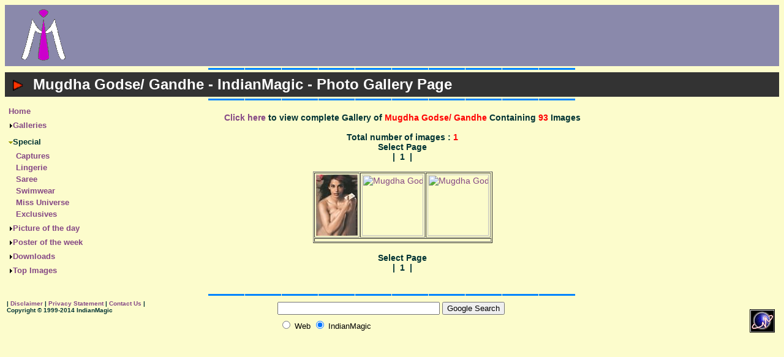

--- FILE ---
content_type: text/html; charset=UTF-8
request_url: http://www.indian-magic.com/gallery/gal.php?gal=exclusive&ce=mugdha
body_size: 3225
content:
<!DOCTYPE HTML PUBLIC "-//W3C//DTD HTML 4.0 Transitional//EN">
<html>
<head>
<meta http-equiv="Content-Language" content="en-us">
<meta http-equiv="Content-Type" content="text/html; charset=windows-1252">
<META NAME='description' CONTENT='Mugdha Godse/ Gandhe - Page  - Photo Gallery, Pictures, Wallpapers and much more....'>
<META NAME='keywords' CONTENT='Mugdha Godse/ Gandhe, Mugdha Godse/ Gandhe pictures, Mugdha Godse/ Gandhe pics, Mugdha Godse/ Gandhe wallpaper, Mugdha Godse/ Gandhe wallpapers, india, indian, bollywood, model, actress'>
<meta name="Copyright" content="copyright 1999-2014 indianmagic">
<META NAME="rating" CONTENT="General">
<META NAME="revisit-after" CONTENT="1 days">
<META NAME="DC.Creator" CONTENT="IndianMagic - http://www.indian-magic.com">
<META NAME="DC.Subject" CONTENT="Pictures and wallpaper celebrities">
<meta name=”viewport” content=”width=device-width, initial-scale=1″>

<link rel="stylesheet" type="text/css" href="/common/imagic.css">

<title>Mugdha Godse/ Gandhe - IndianMagic - Photo Gallery Page </title>
</head>

<body>
 <table border="0" width="100%" cellspacing="0" cellpadding="0" bgcolor=#8A89AB>
  <tr>
    <td width=125 align=center valign=center height=100>
    <a href="/">
    <img src=/images/imlogo90r.gif alt="IndianMagic Logo" width="72" height="90" border="0"></a></td>
    <td align="center" valign="center">
<script async src="https://pagead2.googlesyndication.com/pagead/js/adsbygoogle.js"></script>
<!-- Leaderboard -->
<ins class="adsbygoogle"
     style="display:inline-block;width:728px;height:90px"
     data-ad-client="ca-pub-3316975344597464"
     data-ad-slot="4066466710"></ins>
<script>
     (adsbygoogle = window.adsbygoogle || []).push({});
</script><br>	</td>
	</tr>
 </table>
<center>
<table border="0" cellpadding="0" width="100%" cellspacing="0">
  <tr>
  <td align=center><img border="0" src="/images/bd14844_.gif" width="600" height="10"></td>
 </tr>
 <tr>
    <td bgcolor="#C0C0C0">
	<table border="0" cellpadding="0" cellspacing="0" width="100%" bgcolor="#333333">
        <tr>
          <td width="42"><img src="/_themes/imcom/safbul1d.gif" hspace="13" width="20" height="20"></td>
          <td width="100%" height=40><b><font color="#FFFFFF" face="Arial" size="5">
Mugdha Godse/ Gandhe - IndianMagic - Photo Gallery Page 	</font></b></td>
        </tr>
      </table>
    </td>
  </tr>
  <tr>
  <td align=center><img border="0" src="/images/bd14844_.gif" width="600" height="10"></td>
 </tr>
</table>
</center>
<table dir="ltr" border="0" cellpadding="0" cellspacing="0" width="100%"><tr>
<td valign="top" width="1%">
<table border=0 cellpadding=2 cellspacing=4 id=menutable width=135>
<tr><td nowrap><font size=-1><b><a href="/">Home</a></b></font></td></tr>
<tr><td nowrap><font size=-1><b>
<img src="/images/closed.gif" border="0" width="7" height="7"><a href="/celebs.php">Galleries</a></b></font></td></tr>
</table>
<table border=0 cellpadding=2 cellspacing=4 width=135>
<tr><td nowrap><font size=-1><b><img src="/images/opened.gif" border="0" width="7" height="7">Special</b></font></td></tr>
</table>
<table border=0 cellpadding=2 cellspacing=0 id=menutable width=135>
<tr><td nowrap><font size=-1><b>&nbsp;&nbsp;&nbsp;&nbsp;<a href="/caps.php">Captures</a></b></font></td></tr>
<tr><td nowrap><font size=-1><b>&nbsp;&nbsp;&nbsp;&nbsp;<a href="/lingerie.php">Lingerie</a></b></font></td></tr>
<tr><td nowrap><font size=-1><b>&nbsp;&nbsp;&nbsp;&nbsp;<a href="/saree.php">Saree</a></b></font></td></tr>
<tr><td nowrap><font size=-1><b>&nbsp;&nbsp;&nbsp;&nbsp;<a href="/swimwear.php">Swimwear</a></b></font></td></tr>
<tr><td nowrap><font size=-1><b>&nbsp;&nbsp;&nbsp;&nbsp;<a href="/mu/">Miss Universe</a></b></font></td></tr>
<tr><td nowrap><font size=-1><b>&nbsp;&nbsp;&nbsp;&nbsp;<a href="/exclusive.php">Exclusives</a></b></font></td></tr>
</table>
<table border=0 cellpadding=2 cellspacing=4 id=menutable width=135>
<tr><td nowrap><font size=-1><b>
<img src="/images/closed.gif" border="0" width="7" height="7"><a href="/daily.php">Picture of the day</a></b></font></td></tr>
<tr><td nowrap><font size=-1><b>
<img src="/images/closed.gif" border="0" width="7" height="7"><a href="/poster.php">Poster of the week</a></b></font></td></tr>
<tr><td nowrap><font size=-1><b>
<img src="/images/closed.gif" border="0" width="7" height="7"><a href="/download/new.php">Downloads</a></b></font></td></tr>
<tr><td nowrap><font size=-1><b>
<img src="/images/closed.gif" border="0" width="7" height="7"><a href="/misc/timage.php">Top Images</a></b></font></td></tr>
</table>
<table border=0 cellpadding=0 cellspacing=0>
<tr><td nowrap><font size=-1><b>
</b></font></td></tr>
</table>
</td>
<td valign="top" width="24"></td>
<td align=center valign=top>

<br><center><b>
<a href='/gallery/gal.php?ce=mugdha'>Click here</a> to view complete Gallery of <font color='#ff0000'>Mugdha Godse/ Gandhe</font> Containing <font color='#ff0000'>93</font> Images<br><br>
Total number of images : <font color='#ff0000'>1</font><br>Select Page<br> |
&nbsp;1
&nbsp;|</b></center><br>
<table border=1 cellpadding=2 cellspacing=1 bordercolordark='#FC4A1E' bordercolorlight='#FC4A1E'>
<tr>
<td nowrap align='center'><a href='/gallery/image.php?mugdha.63' onClick='this.href=mmDI(this.href);'><img src='http://images.indian-magic.com/mugdha/mugdha63_small.jpg' height=100 alt='Mugdha Godse/ Gandhe 63'></a></td>
<td nowrap align='center'><a href='/gallery/image.php?mugdha.0' onClick='this.href=mmDI(this.href);'><img src='http://images.indian-magic.com/mugdha/mugdha0_small.jpg' height=100 alt='Mugdha Godse/ Gandhe 0'></a></td>
<td nowrap align='center'><a href='/gallery/image.php?mugdha.0' onClick='this.href=mmDI(this.href);'><img src='http://images.indian-magic.com/mugdha/mugdha0_small.jpg' height=100 alt='Mugdha Godse/ Gandhe 0'></a></td>
</tr>
<tr><td colspan=4 align=center></td></tr>
</table>&nbsp;<br>
<b>Select Page<br>| &nbsp;1
&nbsp;|</b><br><br><b><font size=2></font></b>
</td>
<td align=right width=125 valign=top>
    </td>
</tr></table>
<br>
<table border="0" cellpadding="0" cellspacing="0" width="100%">
  <tr>
    <td width="100%" align="center">
	</td>
  </tr>
  <tr>
  <td align=center><img border="0" src="/images/bd14844_.gif" width="600" height="10"></td>
  </tr>
</table>

<table border="0" width="100%">
  <tr>
    <td valign="top" nowrap><font size="1"><b>|
      <a href="/misc/disclaim.php">Disclaimer</a> |
      <a href="/misc/privacy.php">Privacy Statement</a> |
      <a href="/cdn-cgi/l/email-protection#e39486818e8290978691a38a8d878a828dce8e82848a80cd808c8e">Contact Us</a> |</b>
      <br><strong>Copyright &copy; 1999-2014 IndianMagic</strong>
      </font></td>
      <td>
<!-- SiteSearch Google -->
<form method="get" action="/search.php" target="_top">
<table border="0">
<tr>
<td nowrap>
<input type="hidden" name="domains" value="www.indian-magic.com"></input>
<input type="text" name="q" size="31" maxlength="255" value=""></input>
<input type="submit" name="sa" value="Google Search"></input> </td></tr>
<tr>
<td nowrap><table>
<tr>
<td>
<input type="radio" name="sitesearch" value=""></input>
<font size="-1" color="#000000">Web</font></td>
<td>
<input type="radio" name="sitesearch" value="www.indian-magic.com" checked="checked"></input>
<font size="-1" color="#000000">IndianMagic</font></td>
</tr>
</table>
<input type="hidden" name="client" value="pub-3316975344597464"></input>
<input type="hidden" name="forid" value="1"></input>
<input type="hidden" name="channel" value="7544317535"></input>
<input type="hidden" name="ie" value="ISO-8859-1"></input>
<input type="hidden" name="oe" value="ISO-8859-1"></input>
<input type="hidden" name="cof" value="GALT:#FFCCCC;GL:1;DIV:#FFFFFF;VLC:800000;AH:center;BGC:6699CC;LBGC:CCE5F9;ALC:000000;LC:000000;T:CCFFFF;GFNT:66FF99;GIMP:66FF99;FORID:11"></input>
<input type="hidden" name="hl" value="en"></input>
</td></tr></table>
</form>
<!-- SiteSearch Google --></td>
    <td align="right"><font size=1>
    <script data-cfasync="false" src="/cdn-cgi/scripts/5c5dd728/cloudflare-static/email-decode.min.js"></script><script src="https://www.google-analytics.com/urchin.js" type="text/javascript">
    </script>
<script type="text/javascript">
_uacct = "UA-968533-1";
urchinTracker();
    </script>

<a href="http://extremetracking.com/open?login=imagicc"
target="_top"><img src="http://t1.extreme-dm.com/i.gif"
name="EXim" border="0" height="38" width="41"
alt="eXTReMe Tracker"></img></a>
<script type="text/javascript" language="javascript1.2"><!--
EXs=screen;EXw=EXs.width;navigator.appName!="Netscape"?
EXb=EXs.colorDepth:EXb=EXs.pixelDepth;//-->
    </script><script type="text/javascript"><!--
var EXlogin='imagicc' // Login
var EXvsrv='s10' // VServer
navigator.javaEnabled()==1?EXjv="y":EXjv="n";
EXd=document;EXw?"":EXw="na";EXb?"":EXb="na";
EXd.write("<img src=http://e1.extreme-dm.com",
"/"+EXvsrv+".g?login="+EXlogin+"&amp;",
"jv="+EXjv+"&amp;j=y&amp;srw="+EXw+"&amp;srb="+EXb+"&amp;",
"l="+escape(EXd.referrer)+" height=1 width=1>");//-->
    </script><noscript><img height="1" width="1" alt=""
src="http://e1.extreme-dm.com/s10.g?login=imagicc&amp;j=n&amp;jv=n"/></noscript>

    </font></td>
  </tr>
</table>
</td></tr></table><script defer src="https://static.cloudflareinsights.com/beacon.min.js/vcd15cbe7772f49c399c6a5babf22c1241717689176015" integrity="sha512-ZpsOmlRQV6y907TI0dKBHq9Md29nnaEIPlkf84rnaERnq6zvWvPUqr2ft8M1aS28oN72PdrCzSjY4U6VaAw1EQ==" data-cf-beacon='{"version":"2024.11.0","token":"c85726db77c3474ab741d17e19262f4e","r":1,"server_timing":{"name":{"cfCacheStatus":true,"cfEdge":true,"cfExtPri":true,"cfL4":true,"cfOrigin":true,"cfSpeedBrain":true},"location_startswith":null}}' crossorigin="anonymous"></script>
</body>

</html>


--- FILE ---
content_type: text/html; charset=utf-8
request_url: https://www.google.com/recaptcha/api2/aframe
body_size: 264
content:
<!DOCTYPE HTML><html><head><meta http-equiv="content-type" content="text/html; charset=UTF-8"></head><body><script nonce="dGpte6-dmiSkGnif1etQ5Q">/** Anti-fraud and anti-abuse applications only. See google.com/recaptcha */ try{var clients={'sodar':'https://pagead2.googlesyndication.com/pagead/sodar?'};window.addEventListener("message",function(a){try{if(a.source===window.parent){var b=JSON.parse(a.data);var c=clients[b['id']];if(c){var d=document.createElement('img');d.src=c+b['params']+'&rc='+(localStorage.getItem("rc::a")?sessionStorage.getItem("rc::b"):"");window.document.body.appendChild(d);sessionStorage.setItem("rc::e",parseInt(sessionStorage.getItem("rc::e")||0)+1);localStorage.setItem("rc::h",'1769121063966');}}}catch(b){}});window.parent.postMessage("_grecaptcha_ready", "*");}catch(b){}</script></body></html>